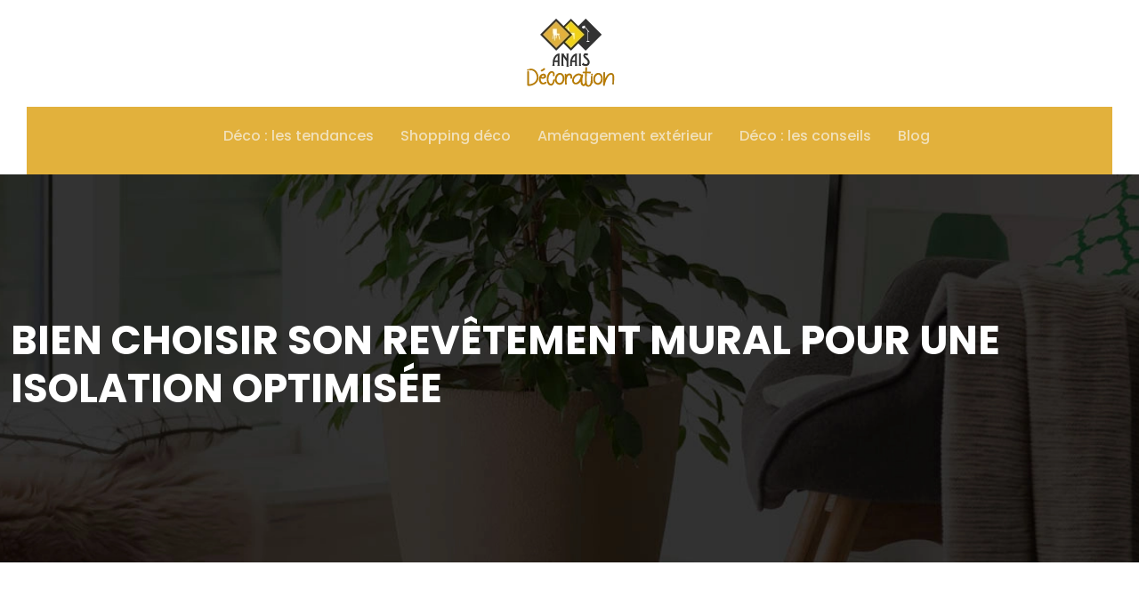

--- FILE ---
content_type: text/html; charset=UTF-8
request_url: https://www.anais-decoration.fr/bien-choisir-son-revetement-mural-pour-une-isolation-optimisee/
body_size: 10957
content:
<!DOCTYPE html>
<html lang="fr-FR">
<head>
<meta charset="UTF-8" />
<meta name="viewport" content="width=device-width">
<link rel="shortcut icon" href="/wp-content/uploads/2024/01/favicon.webp" /><script type="application/ld+json">
{
  "@context": "https://schema.org",
  "@graph": [
    {
      "@type": "WebSite",
      "@id": "https://www.anais-decoration.fr/#website",
      "url": "https://www.anais-decoration.fr",
      "name": "Anais decoration",
      "inLanguage": "fr-FR",
      "publisher": { "@id": "https://www.anais-decoration.fr/#organization" }
    },
    {
      "@type": "Organization",
      "@id": "https://www.anais-decoration.fr/#organization",
      "name": "Anais decoration",
      "url": "https://www.anais-decoration.fr",
      "logo": {
        "@type": "ImageObject",
        "@id": "https://www.anais-decoration.fr/#logo",
        "url": "https://www.anais-decoration.fr/wp-content/uploads/2024/01/logo-2.webp"
      }
    },
    {
      "@type": "Person",
      "@id": "https://www.anais-decoration.fr/author/anais-deco#person",
      "jobTitle": "Rédaction Web",
      "description": "",
      "name": "admin",
      "url": "https://www.anais-decoration.fr/author/anais-deco",
      "image": {
        "@type": "ImageObject",
        "@id": "https://www.anais-decoration.fr/author/anais-deco#image",
        "url": ""
      },
      "worksFor": { "@id": "https://www.anais-decoration.fr/#organization" }    },
    {
      "@type": "WebPage",
      "@id": "https://www.anais-decoration.fr/bien-choisir-son-revetement-mural-pour-une-isolation-optimisee/#webpage",
      "url": "https://www.anais-decoration.fr/bien-choisir-son-revetement-mural-pour-une-isolation-optimisee/",
      "name": "Des conseils pour le choix du revêtement mural.",
      "description": "Pour une bonne isolation dans la maison, il est primordial de bien choisir le revêtement mural. Voici quelques conseils pratiques pour faire le bon choix.",
      "inLanguage": "fr-FR",
      "isPartOf": { "@id": "https://www.anais-decoration.fr/#website" },
      "mainEntity": { "@id": "https://www.anais-decoration.fr/bien-choisir-son-revetement-mural-pour-une-isolation-optimisee/#article" },
      "primaryImageOfPage": {
        "@type": "ImageObject",
        "@id": "https://www.anais-decoration.fr/bien-choisir-son-revetement-mural-pour-une-isolation-optimisee/#primaryimage",
        "caption": "papier peint phonique"        "url": "https://www.anais-decoration.fr/wp-content/uploads/2021/05/papier-peint-phonique.jpg",
        "width": 880,
        "height": 300      },
      "breadcrumb": { "@id": "https://www.anais-decoration.fr/bien-choisir-son-revetement-mural-pour-une-isolation-optimisee/#breadcrumb" },
      "datePublished": "2021-05-05T09:49:04+00:00",
      "dateModified": "2021-05-05T09:49:04+00:00"
    },
    {
      "@type": "article",
      "@id": "https://www.anais-decoration.fr/bien-choisir-son-revetement-mural-pour-une-isolation-optimisee/#article",
      "mainEntityOfPage": {
        "@id": "https://www.anais-decoration.fr/bien-choisir-son-revetement-mural-pour-une-isolation-optimisee/#webpage"
      },
      "headline": "Bien choisir son revêtement mural pour une isolation optimisée",
      "url": "https://www.anais-decoration.fr/bien-choisir-son-revetement-mural-pour-une-isolation-optimisee/",
      "wordCount": 849,
      "articleSection": ["Aménagement extérieur"],
      "description": "Pour une bonne isolation dans la maison, il est primordial de bien choisir le revêtement mural. Voici quelques conseils pratiques pour faire le bon choix.",
      "datePublished": "2021-05-05T09:49:04+00:00",
      "dateModified": "2021-05-05T09:49:04+00:00",
      "inLanguage": "fr-FR",
      "author": { "@id": "https://www.anais-decoration.fr/author/anais-deco#person" },
      "publisher": { "@id": "https://www.anais-decoration.fr/#organization" },
      "image": { "@id": "https://www.anais-decoration.fr/bien-choisir-son-revetement-mural-pour-une-isolation-optimisee/#primaryimage" },
      "isPartOf": { "@id": "https://www.anais-decoration.fr/#website" }    },
    {
      "@type": "BreadcrumbList",
      "@id": "https://www.anais-decoration.fr/bien-choisir-son-revetement-mural-pour-une-isolation-optimisee/#breadcrumb",
      "itemListElement": [
        {
          "@type": "ListItem",
          "position": 1,
          "name": "Accueil",
          "item": "https://www.anais-decoration.fr/"
        },
                  {
          "@type": "ListItem",
          "position": 2,
          "name": "Aménagement extérieur",
          "item": "https://www.anais-decoration.fr/amenagement-exterieur/"
          },
          {
          "@type": "ListItem",
          "position": 3,
          "name": "Bien choisir son revêtement mural pour une isolation optimisée",
          "item": "https://www.anais-decoration.fr/bien-choisir-son-revetement-mural-pour-une-isolation-optimisee/"
          }
            ]
    }
  ]
}
</script>
<meta name='robots' content='max-image-preview:large' />
<title>Des conseils pour le choix du revêtement mural.</title><meta name="description" content="Pour une bonne isolation dans la maison, il est primordial de bien choisir le revêtement mural. Voici quelques conseils pratiques pour faire le bon choix."><link rel="alternate" title="oEmbed (JSON)" type="application/json+oembed" href="https://www.anais-decoration.fr/wp-json/oembed/1.0/embed?url=https%3A%2F%2Fwww.anais-decoration.fr%2Fbien-choisir-son-revetement-mural-pour-une-isolation-optimisee%2F" />
<link rel="alternate" title="oEmbed (XML)" type="text/xml+oembed" href="https://www.anais-decoration.fr/wp-json/oembed/1.0/embed?url=https%3A%2F%2Fwww.anais-decoration.fr%2Fbien-choisir-son-revetement-mural-pour-une-isolation-optimisee%2F&#038;format=xml" />
<style id='wp-img-auto-sizes-contain-inline-css' type='text/css'>
img:is([sizes=auto i],[sizes^="auto," i]){contain-intrinsic-size:3000px 1500px}
/*# sourceURL=wp-img-auto-sizes-contain-inline-css */
</style>
<style id='wp-block-library-inline-css' type='text/css'>
:root{--wp-block-synced-color:#7a00df;--wp-block-synced-color--rgb:122,0,223;--wp-bound-block-color:var(--wp-block-synced-color);--wp-editor-canvas-background:#ddd;--wp-admin-theme-color:#007cba;--wp-admin-theme-color--rgb:0,124,186;--wp-admin-theme-color-darker-10:#006ba1;--wp-admin-theme-color-darker-10--rgb:0,107,160.5;--wp-admin-theme-color-darker-20:#005a87;--wp-admin-theme-color-darker-20--rgb:0,90,135;--wp-admin-border-width-focus:2px}@media (min-resolution:192dpi){:root{--wp-admin-border-width-focus:1.5px}}.wp-element-button{cursor:pointer}:root .has-very-light-gray-background-color{background-color:#eee}:root .has-very-dark-gray-background-color{background-color:#313131}:root .has-very-light-gray-color{color:#eee}:root .has-very-dark-gray-color{color:#313131}:root .has-vivid-green-cyan-to-vivid-cyan-blue-gradient-background{background:linear-gradient(135deg,#00d084,#0693e3)}:root .has-purple-crush-gradient-background{background:linear-gradient(135deg,#34e2e4,#4721fb 50%,#ab1dfe)}:root .has-hazy-dawn-gradient-background{background:linear-gradient(135deg,#faaca8,#dad0ec)}:root .has-subdued-olive-gradient-background{background:linear-gradient(135deg,#fafae1,#67a671)}:root .has-atomic-cream-gradient-background{background:linear-gradient(135deg,#fdd79a,#004a59)}:root .has-nightshade-gradient-background{background:linear-gradient(135deg,#330968,#31cdcf)}:root .has-midnight-gradient-background{background:linear-gradient(135deg,#020381,#2874fc)}:root{--wp--preset--font-size--normal:16px;--wp--preset--font-size--huge:42px}.has-regular-font-size{font-size:1em}.has-larger-font-size{font-size:2.625em}.has-normal-font-size{font-size:var(--wp--preset--font-size--normal)}.has-huge-font-size{font-size:var(--wp--preset--font-size--huge)}.has-text-align-center{text-align:center}.has-text-align-left{text-align:left}.has-text-align-right{text-align:right}.has-fit-text{white-space:nowrap!important}#end-resizable-editor-section{display:none}.aligncenter{clear:both}.items-justified-left{justify-content:flex-start}.items-justified-center{justify-content:center}.items-justified-right{justify-content:flex-end}.items-justified-space-between{justify-content:space-between}.screen-reader-text{border:0;clip-path:inset(50%);height:1px;margin:-1px;overflow:hidden;padding:0;position:absolute;width:1px;word-wrap:normal!important}.screen-reader-text:focus{background-color:#ddd;clip-path:none;color:#444;display:block;font-size:1em;height:auto;left:5px;line-height:normal;padding:15px 23px 14px;text-decoration:none;top:5px;width:auto;z-index:100000}html :where(.has-border-color){border-style:solid}html :where([style*=border-top-color]){border-top-style:solid}html :where([style*=border-right-color]){border-right-style:solid}html :where([style*=border-bottom-color]){border-bottom-style:solid}html :where([style*=border-left-color]){border-left-style:solid}html :where([style*=border-width]){border-style:solid}html :where([style*=border-top-width]){border-top-style:solid}html :where([style*=border-right-width]){border-right-style:solid}html :where([style*=border-bottom-width]){border-bottom-style:solid}html :where([style*=border-left-width]){border-left-style:solid}html :where(img[class*=wp-image-]){height:auto;max-width:100%}:where(figure){margin:0 0 1em}html :where(.is-position-sticky){--wp-admin--admin-bar--position-offset:var(--wp-admin--admin-bar--height,0px)}@media screen and (max-width:600px){html :where(.is-position-sticky){--wp-admin--admin-bar--position-offset:0px}}

/*# sourceURL=wp-block-library-inline-css */
</style><style id='global-styles-inline-css' type='text/css'>
:root{--wp--preset--aspect-ratio--square: 1;--wp--preset--aspect-ratio--4-3: 4/3;--wp--preset--aspect-ratio--3-4: 3/4;--wp--preset--aspect-ratio--3-2: 3/2;--wp--preset--aspect-ratio--2-3: 2/3;--wp--preset--aspect-ratio--16-9: 16/9;--wp--preset--aspect-ratio--9-16: 9/16;--wp--preset--color--black: #000000;--wp--preset--color--cyan-bluish-gray: #abb8c3;--wp--preset--color--white: #ffffff;--wp--preset--color--pale-pink: #f78da7;--wp--preset--color--vivid-red: #cf2e2e;--wp--preset--color--luminous-vivid-orange: #ff6900;--wp--preset--color--luminous-vivid-amber: #fcb900;--wp--preset--color--light-green-cyan: #7bdcb5;--wp--preset--color--vivid-green-cyan: #00d084;--wp--preset--color--pale-cyan-blue: #8ed1fc;--wp--preset--color--vivid-cyan-blue: #0693e3;--wp--preset--color--vivid-purple: #9b51e0;--wp--preset--gradient--vivid-cyan-blue-to-vivid-purple: linear-gradient(135deg,rgb(6,147,227) 0%,rgb(155,81,224) 100%);--wp--preset--gradient--light-green-cyan-to-vivid-green-cyan: linear-gradient(135deg,rgb(122,220,180) 0%,rgb(0,208,130) 100%);--wp--preset--gradient--luminous-vivid-amber-to-luminous-vivid-orange: linear-gradient(135deg,rgb(252,185,0) 0%,rgb(255,105,0) 100%);--wp--preset--gradient--luminous-vivid-orange-to-vivid-red: linear-gradient(135deg,rgb(255,105,0) 0%,rgb(207,46,46) 100%);--wp--preset--gradient--very-light-gray-to-cyan-bluish-gray: linear-gradient(135deg,rgb(238,238,238) 0%,rgb(169,184,195) 100%);--wp--preset--gradient--cool-to-warm-spectrum: linear-gradient(135deg,rgb(74,234,220) 0%,rgb(151,120,209) 20%,rgb(207,42,186) 40%,rgb(238,44,130) 60%,rgb(251,105,98) 80%,rgb(254,248,76) 100%);--wp--preset--gradient--blush-light-purple: linear-gradient(135deg,rgb(255,206,236) 0%,rgb(152,150,240) 100%);--wp--preset--gradient--blush-bordeaux: linear-gradient(135deg,rgb(254,205,165) 0%,rgb(254,45,45) 50%,rgb(107,0,62) 100%);--wp--preset--gradient--luminous-dusk: linear-gradient(135deg,rgb(255,203,112) 0%,rgb(199,81,192) 50%,rgb(65,88,208) 100%);--wp--preset--gradient--pale-ocean: linear-gradient(135deg,rgb(255,245,203) 0%,rgb(182,227,212) 50%,rgb(51,167,181) 100%);--wp--preset--gradient--electric-grass: linear-gradient(135deg,rgb(202,248,128) 0%,rgb(113,206,126) 100%);--wp--preset--gradient--midnight: linear-gradient(135deg,rgb(2,3,129) 0%,rgb(40,116,252) 100%);--wp--preset--font-size--small: 13px;--wp--preset--font-size--medium: 20px;--wp--preset--font-size--large: 36px;--wp--preset--font-size--x-large: 42px;--wp--preset--spacing--20: 0.44rem;--wp--preset--spacing--30: 0.67rem;--wp--preset--spacing--40: 1rem;--wp--preset--spacing--50: 1.5rem;--wp--preset--spacing--60: 2.25rem;--wp--preset--spacing--70: 3.38rem;--wp--preset--spacing--80: 5.06rem;--wp--preset--shadow--natural: 6px 6px 9px rgba(0, 0, 0, 0.2);--wp--preset--shadow--deep: 12px 12px 50px rgba(0, 0, 0, 0.4);--wp--preset--shadow--sharp: 6px 6px 0px rgba(0, 0, 0, 0.2);--wp--preset--shadow--outlined: 6px 6px 0px -3px rgb(255, 255, 255), 6px 6px rgb(0, 0, 0);--wp--preset--shadow--crisp: 6px 6px 0px rgb(0, 0, 0);}:where(body) { margin: 0; }.wp-site-blocks > .alignleft { float: left; margin-right: 2em; }.wp-site-blocks > .alignright { float: right; margin-left: 2em; }.wp-site-blocks > .aligncenter { justify-content: center; margin-left: auto; margin-right: auto; }:where(.is-layout-flex){gap: 0.5em;}:where(.is-layout-grid){gap: 0.5em;}.is-layout-flow > .alignleft{float: left;margin-inline-start: 0;margin-inline-end: 2em;}.is-layout-flow > .alignright{float: right;margin-inline-start: 2em;margin-inline-end: 0;}.is-layout-flow > .aligncenter{margin-left: auto !important;margin-right: auto !important;}.is-layout-constrained > .alignleft{float: left;margin-inline-start: 0;margin-inline-end: 2em;}.is-layout-constrained > .alignright{float: right;margin-inline-start: 2em;margin-inline-end: 0;}.is-layout-constrained > .aligncenter{margin-left: auto !important;margin-right: auto !important;}.is-layout-constrained > :where(:not(.alignleft):not(.alignright):not(.alignfull)){margin-left: auto !important;margin-right: auto !important;}body .is-layout-flex{display: flex;}.is-layout-flex{flex-wrap: wrap;align-items: center;}.is-layout-flex > :is(*, div){margin: 0;}body .is-layout-grid{display: grid;}.is-layout-grid > :is(*, div){margin: 0;}body{padding-top: 0px;padding-right: 0px;padding-bottom: 0px;padding-left: 0px;}a:where(:not(.wp-element-button)){text-decoration: underline;}:root :where(.wp-element-button, .wp-block-button__link){background-color: #32373c;border-width: 0;color: #fff;font-family: inherit;font-size: inherit;font-style: inherit;font-weight: inherit;letter-spacing: inherit;line-height: inherit;padding-top: calc(0.667em + 2px);padding-right: calc(1.333em + 2px);padding-bottom: calc(0.667em + 2px);padding-left: calc(1.333em + 2px);text-decoration: none;text-transform: inherit;}.has-black-color{color: var(--wp--preset--color--black) !important;}.has-cyan-bluish-gray-color{color: var(--wp--preset--color--cyan-bluish-gray) !important;}.has-white-color{color: var(--wp--preset--color--white) !important;}.has-pale-pink-color{color: var(--wp--preset--color--pale-pink) !important;}.has-vivid-red-color{color: var(--wp--preset--color--vivid-red) !important;}.has-luminous-vivid-orange-color{color: var(--wp--preset--color--luminous-vivid-orange) !important;}.has-luminous-vivid-amber-color{color: var(--wp--preset--color--luminous-vivid-amber) !important;}.has-light-green-cyan-color{color: var(--wp--preset--color--light-green-cyan) !important;}.has-vivid-green-cyan-color{color: var(--wp--preset--color--vivid-green-cyan) !important;}.has-pale-cyan-blue-color{color: var(--wp--preset--color--pale-cyan-blue) !important;}.has-vivid-cyan-blue-color{color: var(--wp--preset--color--vivid-cyan-blue) !important;}.has-vivid-purple-color{color: var(--wp--preset--color--vivid-purple) !important;}.has-black-background-color{background-color: var(--wp--preset--color--black) !important;}.has-cyan-bluish-gray-background-color{background-color: var(--wp--preset--color--cyan-bluish-gray) !important;}.has-white-background-color{background-color: var(--wp--preset--color--white) !important;}.has-pale-pink-background-color{background-color: var(--wp--preset--color--pale-pink) !important;}.has-vivid-red-background-color{background-color: var(--wp--preset--color--vivid-red) !important;}.has-luminous-vivid-orange-background-color{background-color: var(--wp--preset--color--luminous-vivid-orange) !important;}.has-luminous-vivid-amber-background-color{background-color: var(--wp--preset--color--luminous-vivid-amber) !important;}.has-light-green-cyan-background-color{background-color: var(--wp--preset--color--light-green-cyan) !important;}.has-vivid-green-cyan-background-color{background-color: var(--wp--preset--color--vivid-green-cyan) !important;}.has-pale-cyan-blue-background-color{background-color: var(--wp--preset--color--pale-cyan-blue) !important;}.has-vivid-cyan-blue-background-color{background-color: var(--wp--preset--color--vivid-cyan-blue) !important;}.has-vivid-purple-background-color{background-color: var(--wp--preset--color--vivid-purple) !important;}.has-black-border-color{border-color: var(--wp--preset--color--black) !important;}.has-cyan-bluish-gray-border-color{border-color: var(--wp--preset--color--cyan-bluish-gray) !important;}.has-white-border-color{border-color: var(--wp--preset--color--white) !important;}.has-pale-pink-border-color{border-color: var(--wp--preset--color--pale-pink) !important;}.has-vivid-red-border-color{border-color: var(--wp--preset--color--vivid-red) !important;}.has-luminous-vivid-orange-border-color{border-color: var(--wp--preset--color--luminous-vivid-orange) !important;}.has-luminous-vivid-amber-border-color{border-color: var(--wp--preset--color--luminous-vivid-amber) !important;}.has-light-green-cyan-border-color{border-color: var(--wp--preset--color--light-green-cyan) !important;}.has-vivid-green-cyan-border-color{border-color: var(--wp--preset--color--vivid-green-cyan) !important;}.has-pale-cyan-blue-border-color{border-color: var(--wp--preset--color--pale-cyan-blue) !important;}.has-vivid-cyan-blue-border-color{border-color: var(--wp--preset--color--vivid-cyan-blue) !important;}.has-vivid-purple-border-color{border-color: var(--wp--preset--color--vivid-purple) !important;}.has-vivid-cyan-blue-to-vivid-purple-gradient-background{background: var(--wp--preset--gradient--vivid-cyan-blue-to-vivid-purple) !important;}.has-light-green-cyan-to-vivid-green-cyan-gradient-background{background: var(--wp--preset--gradient--light-green-cyan-to-vivid-green-cyan) !important;}.has-luminous-vivid-amber-to-luminous-vivid-orange-gradient-background{background: var(--wp--preset--gradient--luminous-vivid-amber-to-luminous-vivid-orange) !important;}.has-luminous-vivid-orange-to-vivid-red-gradient-background{background: var(--wp--preset--gradient--luminous-vivid-orange-to-vivid-red) !important;}.has-very-light-gray-to-cyan-bluish-gray-gradient-background{background: var(--wp--preset--gradient--very-light-gray-to-cyan-bluish-gray) !important;}.has-cool-to-warm-spectrum-gradient-background{background: var(--wp--preset--gradient--cool-to-warm-spectrum) !important;}.has-blush-light-purple-gradient-background{background: var(--wp--preset--gradient--blush-light-purple) !important;}.has-blush-bordeaux-gradient-background{background: var(--wp--preset--gradient--blush-bordeaux) !important;}.has-luminous-dusk-gradient-background{background: var(--wp--preset--gradient--luminous-dusk) !important;}.has-pale-ocean-gradient-background{background: var(--wp--preset--gradient--pale-ocean) !important;}.has-electric-grass-gradient-background{background: var(--wp--preset--gradient--electric-grass) !important;}.has-midnight-gradient-background{background: var(--wp--preset--gradient--midnight) !important;}.has-small-font-size{font-size: var(--wp--preset--font-size--small) !important;}.has-medium-font-size{font-size: var(--wp--preset--font-size--medium) !important;}.has-large-font-size{font-size: var(--wp--preset--font-size--large) !important;}.has-x-large-font-size{font-size: var(--wp--preset--font-size--x-large) !important;}
/*# sourceURL=global-styles-inline-css */
</style>

<link rel='stylesheet' id='accordion-css-css' href='https://www.anais-decoration.fr/wp-content/plugins/medialab-gutenberg/accordion.css?ver=1c2d8dadbf6f2ce21700f37cfc319d87' type='text/css' media='all' />
<link rel='stylesheet' id='default-css' href='https://www.anais-decoration.fr/wp-content/themes/factory-templates-4/style.css?ver=1c2d8dadbf6f2ce21700f37cfc319d87' type='text/css' media='all' />
<link rel='stylesheet' id='bootstrap5-css' href='https://www.anais-decoration.fr/wp-content/themes/factory-templates-4/css/bootstrap.min.css?ver=1c2d8dadbf6f2ce21700f37cfc319d87' type='text/css' media='all' />
<link rel='stylesheet' id='bootstrap-icon-css' href='https://www.anais-decoration.fr/wp-content/themes/factory-templates-4/css/bootstrap-icons.css?ver=1c2d8dadbf6f2ce21700f37cfc319d87' type='text/css' media='all' />
<link rel='stylesheet' id='global-css' href='https://www.anais-decoration.fr/wp-content/themes/factory-templates-4/css/global.css?ver=1c2d8dadbf6f2ce21700f37cfc319d87' type='text/css' media='all' />
<link rel='stylesheet' id='custom-post-css' href='https://www.anais-decoration.fr/wp-content/themes/factory-templates-4/css/custom-post.css?ver=1c2d8dadbf6f2ce21700f37cfc319d87' type='text/css' media='all' />
<script type="text/javascript" src="https://www.anais-decoration.fr/wp-includes/js/jquery/jquery.min.js?ver=1c2d8dadbf6f2ce21700f37cfc319d87" id="jquery-core-js"></script>
<script type="text/javascript" src="https://www.anais-decoration.fr/wp-includes/js/jquery/jquery-migrate.min.js?ver=1c2d8dadbf6f2ce21700f37cfc319d87" id="jquery-migrate-js"></script>
<script type="text/javascript" src="https://code.jquery.com/jquery-3.2.1.min.js?ver=1c2d8dadbf6f2ce21700f37cfc319d87" id="jquery3.2.1-js"></script>
<script type="text/javascript" src="https://www.anais-decoration.fr/wp-content/themes/factory-templates-4/js/fn.js?ver=1c2d8dadbf6f2ce21700f37cfc319d87" id="default_script-js"></script>
<link rel="https://api.w.org/" href="https://www.anais-decoration.fr/wp-json/" /><link rel="alternate" title="JSON" type="application/json" href="https://www.anais-decoration.fr/wp-json/wp/v2/posts/25347" /><link rel="EditURI" type="application/rsd+xml" title="RSD" href="https://www.anais-decoration.fr/xmlrpc.php?rsd" />
<link rel="canonical" href="https://www.anais-decoration.fr/bien-choisir-son-revetement-mural-pour-une-isolation-optimisee/" />
<link rel='shortlink' href='https://www.anais-decoration.fr/?p=25347' />
 
<link href="https://fonts.googleapis.com/css2?family=Poppins:wght@500;600;700&display=swap" rel="stylesheet">
<link href="https://fonts.googleapis.com/css2?family=PT+Serif&display=swap" rel="stylesheet">
<link href="https://fonts.googleapis.com/css2?family=Open+Sans:ital@1&display=swap" rel="stylesheet">
<meta name="google-site-verification" content="1Qm6pz-rUCFj54tgXug1xNFB-0kwkM00h9pDhuq6I_s" />
<meta name="google-site-verification" content="jtKBzhSwLQj9gDzSAVCtftzykYRAcXwk4lsHhH5t57Q" /> 
<style type="text/css">
.default_color_background,.menu-bars{background-color : rgb(226, 177, 60) }.default_color_text,a,h1 span,h2 span,h3 span,h4 span,h5 span,h6 span{color :rgb(226, 177, 60) }.navigation li a,.navigation li.disabled,.navigation li.active a,.owl-dots .owl-dot.active span,.owl-dots .owl-dot:hover span{background-color: rgb(226, 177, 60);}
.block-spc{border-color:rgb(226, 177, 60)}
.page-content a{color : rgb(226, 177, 60) }.page-content a:hover{color : #b37e00 }.home .body-content a{color : rgb(226, 177, 60) }.home .body-content a:hover{color : #b37e00 }.col-menu,.main-navigation{background-color:#fff;}.main-navigation.scrolled{background-color:#fff;}.main-navigation .logo-main{height: 80px;}.main-navigation  .logo-sticky{height: 40px;}.main-navigation .sub-menu{background-color: rgb(226,177,60);}nav li a{font-size:16px;}nav li a{line-height:26px;}nav li a{color:#f7f7f7ab!important;}nav li:hover > a,.current-menu-item > a{color:#fff!important;}.scrolled nav li a{color:#f7f7f7ab!important;}.scrolled nav li:hover a,.scrolled .current-menu-item a{color:#fff!important;}.sub-menu a{color:#f7f7f7ab!important;}.archive h1{color:#fff!important;}.category .subheader,.single .subheader{padding:160px 0px }.archive h1{text-align:left!important;} .archive h1{font-size:45px}  .archive h2{font-size:30px} .archive h2 a{color:#222222!important;}.archive .readmore{background-color:#e2b13c;}.archive .readmore{color:#fff;}.archive .readmore:hover{background-color:#222222;}.archive .readmore:hover{color:#fff;}.archive .readmore{padding:8px 20px;}.single h1{color:#fff!important;}.single .the-post h2{color:#000!important;}.single .the-post h3{color:#000!important;}.single .the-post h5{color:#000!important;}.single .the-post h6{color:#000!important;} .single .post-content a{color:rgb(226, 177, 60)} .single .post-content a:hover{color:#b37e00}.single h1{text-align:left!important;}.single h1{font-size: 45px}.single h2{font-size: 30px}.single h3{font-size: 25px}.single h4{font-size: 20px}.single .the-post p:first-child::first-letter{background-color: #e2b13c;padding: 8px 5px;margin-right: 4px;margin-bottom:4px}footer{background-position:top }  footer a{color: #e2b13c}#back_to_top{background-color:#e2b13c;}#back_to_top i, #back_to_top svg{color:#fff;} footer{padding:50px 0px 40px} #back_to_top {padding:3px 5px 6px;}</style>
<style>:root {
    --color-primary: rgb(226, 177, 60);
    --color-primary-light: #000e2c;
    --color-primary-dark: #000717;
    --color-primary-hover: #00091e;
    --color-primary-muted: #001136;
            --color-background: #fff;
    --color-text: #ffffff;
} </style>
<style id="custom-st" type="text/css">
body{font-size:16px;font-weight:400;line-height:32px;font-family:PT Serif;color:#7d7d7d;}p{text-align:justify;}.reduitb{padding:0 3%;}h1,h2,h3,h4{font-family:Poppins;font-weight:700;}h1,h3{text-transform:uppercase;}a{text-decoration:none;}.justify-text{text-align:justify;}.banner{padding-top:10%;}p.fa{position:relative;}p.fa:before{content:"\f138";font-family:FontAwesome;font-size:17px;padding-right:10px}.banner-text{font-family:Open Sans;font-weight:400;font-style:italic;}.banner-text,.banner-title{padding-right:30%;}.title-complex{position:relative;}.title-complex>span{color:#333;text-transform:capitalize;position:absolute;font-size:24px;font-weight:500;left:0;right:0;letter-spacing:0.96px;top:55%;transform:translate(0%,-50%);}.b2-col2{padding:5% 15% 2% 5%;}.b2-col2,.b4-col1{display:flex;justify-content:center;flex-direction:column;}.bloc2,.bloc4,.bloc7,.bloc8{gap:0!important;}.b4-col1{padding:5% 5% 2% 15%;}.block-liste{padding-left:0;position:relative;margin-top:28px;padding-bottom:20px;margin-bottom:10px;}.block-liste:before{background:linear-gradient(to bottom,rgba(230,230,230,1) 0%,rgba(230,230,230,1) 75%,rgba(255,255,255,1) 100%);content:"";position:absolute;width:5px;top:0;bottom:0;left:4px;}.block-liste li{display:inline-block;width:100%;padding-left:35px;position:relative;margin-bottom:17px;}.block-liste li:before{background-color:#fff;border:2px solid rgba(241,145,0,0.63);border-radius:100%;content:"";height:13px;position:absolute;left:0;top:0;width:13px;display:inline-block;}.block-liste li h4{color:#000;font-size:15px;line-height:17px;}.bloc3,.bloc6{padding:4% 0 3%;}.bloc5,.bloc7,.bloc8{margin-bottom:0px!important;}.gal{padding-top:10px;}.background-zoom{position:relative;overflow:hidden;}.background-zoom:before{content:'';position:absolute;background:rgb(226 177 60);width:100%;height:100%;opacity:0!important;transition:all 0.6s ease;transform:scale(0.5);z-index:1;}.background-zoom:hover:before{opacity:0.9!important;transform:scale(1.2);}.background-zoom h3{transition:all 0.6s ease;transform:scale(0.5);opacity:0;}.background-zoom:hover h3{transform:scale(1);opacity:1;}.b10-col{position:relative;border-bottom:3px solid #f2f2f2;}.b10-col:before{background-color:#e2b13c;content:"";width:113px;height:3px;position:absolute;left:0;right:0;bottom:-3px;margin:0 auto;transition:all 1s ease 0s;}.b10-col:hover:before{width:100%!important;}.navbar{background-color:rgb(226,177,60);margin-bottom:-2%;}body:not(.home) .navbar{margin-bottom:0%;}.main-navigation .logo-center{padding:20px 0px;}.main-navigation{z-index:3!important;position:relative;}nav li a{font-family:Poppins;font-weight:500;white-space:normal!important;}.main-navigation .sub-menu{padding:0px!important;}.navbar{padding:0px!important;}.sub-menu>li{padding:20px 15px!important;border-bottom:1px solid rgba(0,0,0,0.1);}.classic-menu li a{padding:20px 15px 20px 15px;}.main-navigation .menu-item-has-children:after{top:15px;color:#fff;}.scrolled nav .sub-menu li a{color:#f7f7f7ab!important;}.sub-menu li:hover a,.scrolled nav .sub-menu li:hover a{color:#fff!important;}.widget_sidebar{margin-bottom:50px;background:#fff;box-shadow:0 15px 76px 0 rgba(0,0,0,.1);box-sizing:border-box;padding:25px 20px 20px;}.loop-post .align-items-center div{padding:0 0 0 20px;}.archive .post{box-shadow:0 30px 100px 0 rgba(221,224,231,0.5);padding:30px 30px 30px;}.single .title{position:relative;z-index:1;}.single .all-post-content{padding:30px;background:#fff;box-shadow:0 15px 76px 0 rgba(0,0,0,.06);margin-bottom:50px;}.single .the-post p:first-child::first-letter{font-size:30px;height:55px;line-height:22px;padding:15px;width:55px;font-weight:500;color:#fff;float:left;margin:0 20px 0 0;text-align:center;}.widget_sidebar .sidebar-widget{margin-bottom:1em;color:#333;text-align:left;position:relative;padding-bottom:1em;border-bottom:none!important;}.sidebar-widget:before{width:100%;border-bottom:1px solid #ececec;}.sidebar-widget:before,.sidebar-widget:after{content:"";position:absolute;left:0;bottom:2px;}.sidebar-widget:after{width:50px;border-bottom:1px solid rgb(226,177,60);}@media screen and (max-width:1600px){}@media screen and (max-width:1366px){.main-navigation{padding:0px 30px!important;}.main-navigation .sub-menu{margin-left:-20px;}}@media screen and (max-width:1280px){}@media screen and (max-width:1024px){h1{line-height:55px!important;font-size:45px!important;}h2{line-height:30px!important;font-size:24px!important;}h3{font-size:20px!important;}.classic-menu li a{padding:20px 15px 20px 15px;}.navbar-toggler{background-color:#fff;}.navbar{padding:10px!important;}.banner{padding-top:20%!important;}.main-navigation{background-color:#fff;}}@media screen and (max-width:960px){.banner{background:#221B19;}}@media screen and (max-width:375px){.main-navigation{padding:0px 0px!important;}.loop-post .align-items-center{padding-left:0px!important;}}</style>
</head> 

<body class="wp-singular post-template-default single single-post postid-25347 single-format-standard wp-theme-factory-templates-4 catid-4" style="background-color: #fff;">

<div class="main-navigation   container-fluid is_sticky none-mobile">

  

<div class="logo-center">
<a id="logo" href="https://www.anais-decoration.fr">
<img class="logo-main" src="/wp-content/uploads/2024/01/logo-2.webp"  width="160px"   height="80px"   alt="logo">
<img class="logo-sticky" src="/wp-content/uploads/2024/01/logo-2.webp" width="auto" height="40px" alt="logo"></a>
</div>
<nav class="navbar navbar-expand-lg container-fluid">
<button class="navbar-toggler" type="button" data-bs-toggle="collapse" data-bs-target="#navbarSupportedContent" aria-controls="navbarSupportedContent" aria-expanded="false" aria-label="Toggle navigation">
      <span class="navbar-toggler-icon"><i class="bi bi-list"></i></span>
</button>
<div class="collapse navbar-collapse" id="navbarSupportedContent">
<ul id="main-menu" class="classic-menu navbar-nav mx-auto mb-2 mb-lg-0"><li id="menu-item-25246" class="menu-item menu-item-type-taxonomy menu-item-object-category"><a href="https://www.anais-decoration.fr/deco-les-tendances/">Déco : les tendances</a></li>
<li id="menu-item-25372" class="menu-item menu-item-type-taxonomy menu-item-object-category"><a href="https://www.anais-decoration.fr/shopping-deco/">Shopping déco</a></li>
<li id="menu-item-25371" class="menu-item menu-item-type-taxonomy menu-item-object-category current-post-ancestor current-menu-parent current-post-parent"><a href="https://www.anais-decoration.fr/amenagement-exterieur/">Aménagement extérieur</a></li>
<li id="menu-item-25247" class="menu-item menu-item-type-taxonomy menu-item-object-category"><a href="https://www.anais-decoration.fr/deco-les-conseils/">Déco : les conseils</a></li>
<li id="menu-item-25561" class="menu-item menu-item-type-taxonomy menu-item-object-category"><a href="https://www.anais-decoration.fr/blog/">Blog</a></li>
</ul></div>
</nav>
</div><!--menu-->
<div style="" class="body-content     ">
  

<div class="container-fluid subheader" style=" background-image:url(/wp-content/uploads/2024/01/categorie.webp);background-position:top ; background-color:#000;">
<div id="mask" style=""></div>	
<div class="container-xxl"><h1 class="title">Bien choisir son revêtement mural pour une isolation optimisée</h1></div></div>	



<div class="post-content container-xxl"> 


<div class="row">
<div class="  col-xxl-9  col-md-12">	



<div class="all-post-content">
<article>
<div style="font-size: 11px" class="breadcrumb"><a href="/"><i class="bi bi-house"></i></a>&nbsp;/&nbsp;<a href="https://www.anais-decoration.fr/amenagement-exterieur/">Aménagement extérieur</a>&nbsp;/&nbsp;Bien choisir son revêtement mural pour une isolation optimisée</div>
 <div class="text-center mb-4"><img class="img-fluid" alt="papier peint phonique" src="https://www.anais-decoration.fr/wp-content/uploads/2021/05/papier-peint-phonique.jpg" /></div><div class="the-post">






<div style="text-align:justify">
<p>Avoir une bonne isolation, c’est indispensable pour chaque foyer. Que vous soyez en pleine construction ou en rénovation, sachez que vous devez vous assurer que votre maison soit bien isolée. Pourquoi ? Et quels sont les avantages ? Un logement bien isolé vous offre une possibilité de profiter d’un maximum de confort. Cela vous protège aussi des perditions de chaleur. Mais quel revêtement faut-il choisir pour bien isoler sa maison : <strong>papier peint phonique</strong>, carreaux, etc ?</p>
<h2>Le carrelage des murs</h2>
<p>Une solution qui date d’il y a des trentaines d’années, le carrelage est toujours tendance. Le plus souvent, il est utilisé dans les pièces humides comme la cuisine ou la salle de bain. Mais en utilisant le bon modèle, sachez que vous avez la possibilité d’en employer sur les murs de votre salon. Il y a par exemple le grès cérame. Il est très sollicité grâce à sa robustesse ainsi que sa facilité d’entretien. Il a été d’ailleurs conçu dans le but de recouvrir le sol, mais certaines conceptions s’adaptent aux murs. Vous avez la capacité de choisir la finition que vous voulez : polie, brillante, mate, etc. Si vous voulez couvrir particulièrement votre salle de bain et votre cuisine, optez pour la faïence. Elle offre une multitude de choix en matière de motifs et de couleurs. Cependant, si vous choisissez cette alternative, faites attention à la qualité. La résistance est un critère à ne pas négliger. Pour ceux qui ont un budget assez limité, les carreaux de ciment sont fiables. Leur côté esthétique et leur côté rétro intéressent de plus en plus de propriétaires. Seulement, l’entretien prend plus de temps. Pour les conserver et garder leur aspect d’origine, vous devez les nettoyer d’une façon régulière avec du savon et de l’eau, sans utiliser des produits spécifiques. Si vous n’aimez pas les carreaux, vous pouvez utiliser le <a href="https://direct-d-sign.com/buzziskin-rouleau-acoustique.htm" rel=" " target="_blank">papier peint phonique</a>.</p>
<h2>La peinture</h2>
<p> La peinture est la plus ancienne des solutions pour bien isoler les murs. Cela rime avec simplicité et personnalisation. En effet, si vous décidez d’utiliser de la peinture pour les murs, vous avez la possibilité de choisir les couleurs à votre guise. D’ailleurs, elle s’adapte à n’importe quelle pièce de la maison. De plus qu’en ce moment, le marché propose différents types de peinture : acrylique, matte, brillante, etc. Le choix dépend de son budget et de ses besoins.</p>
<p> La peinture à l’eau est la moins onéreuse de toutes. Elle est moins odorante et moins nocive pour la santé. En même temps, le temps pour le séchage est assez rapide. Le seul souci, c’est qu’elle n’est pas très résistante et l’entretien est difficile. Sans oublier qu’elle est difficile à poser. La peinture à l’huile quant à elle est parfaite pour ceux qui veulent personnaliser et avoir un rendu plus esthétique. Elle est facile à entretenir et a une durée de vie plus longue. Donc, si vous n’aimez pas trop le <strong>papier peint acoustique</strong>, vous avez deux choix concernant la texture de la peinture, misez sur celle qui répond le mieux à vos attentes.</p>
<h2>Le papier peint</h2>
<p> Les propriétaires qui adorent le style un peu vintage et traditionnel peuvent opter pour le <strong>papier peint acoustique</strong>. L’avantage, c’est qu’il offre plus de choix en ce qui concerne le style et le motif. Par ailleurs, il existe trois types de papier peint. Le papier peint traditionnel est le plus cher. Il est composé par plusieurs feuilles de papier. Vous avez la possibilité de choisir la version simplex ou bien la version duplex. Quoi qu’il en soit, l’inconvénient, c’est qu’il est fragile. Il n’est pas idéal pour les endroits humides. Il y a le papier peint vinyle. Il contient une feuille de papier qui est recouverte par une couche de PVC. Il est assez résistant, imperméable et surtout facile à nettoyer. Et le dernier, c’est le papier peint intissé. Il est surtout apprécié par le fait qu’il soit simple à entretenir ainsi que son toucher assez agréable. Dans tous les cas, sachez qu’avec le papier peint, vous avez la capacité de décorer chaque pièce de votre maison différemment. Faites juste attention sur le côté qualité.</p>
<h2>Les critères de choix du revêtement mural</h2>
<p>Avant de prendre une décision, vous devez prendre en compte quelques critères de choix. Tout d’abord, prenez en compte vos besoins et vos attentes. Si vous vous focalisez sur l’esthétique, rien n’est comparable au papier peint. Si vous pensez à la durabilité, le carrelage est l’idéal. Et si vous vous basez sur le budget, c’est la peinture qui est faite pour vous. Ensuite, suivez les tendances. N’oubliez pas que vos invités vont venir chez vous, tout en regardant le choix de votre revêtement mural, déco,… Optez pour une idée tendance, mais qui ne dépasse pas de votre propre style. Et le plus important, sachez comment adapter votre mur à vos autres meubles et à vos plafonds.</p>
</div>




</div>
</article>




<div class="row nav-post-cat"><div class="col-6"><a href="https://www.anais-decoration.fr/les-secrets-d-une-terrasse-mediterraneenne-plantes-materiaux-et-accessoires/"><i class="bi bi-arrow-left"></i>Les secrets d&rsquo;une terrasse méditerranéenne : plantes, matériaux et accessoires</a></div><div class="col-6"><a href="https://www.anais-decoration.fr/fabriquer-un-abri-de-jardin-design-materiaux-et-etapes-cles/"><i class="bi bi-arrow-left"></i>Fabriquer un abri de jardin design : matériaux et étapes clés</a></div></div>

</div>

</div>	


<div class="col-xxl-3 col-md-12">
<div class="sidebar">
<div class="widget-area">





<div class='widget_sidebar'><div class='sidebar-widget'>Articles récents</div><div class='textwidget sidebar-ma'><div class="row mb-2"><div class="col-12"><a href="https://www.anais-decoration.fr/obtenir-un-credit-renouvelable-a-taux-bas-est-ce-vraiment-possible-dans-la-decoration-interieure/">Obtenir un crédit renouvelable à taux bas, est-ce vraiment possible dans la décoration intérieure ?</a></div></div><div class="row mb-2"><div class="col-12"><a href="https://www.anais-decoration.fr/5-idees-pour-amenager-un-coin-studieux-et-style-dans-une-chambre-d-ado/">5 idées pour aménager un coin studieux et stylé dans une chambre d&rsquo;ado</a></div></div><div class="row mb-2"><div class="col-12"><a href="https://www.anais-decoration.fr/comment-bien-choisir-sa-moustiquaire-selon-son-type-de-fenetre/">Comment bien choisir sa moustiquaire selon son type de fenêtre ?</a></div></div><div class="row mb-2"><div class="col-12"><a href="https://www.anais-decoration.fr/comment-choisir-entre-un-store-banne-un-store-venitien-et-un-store-plisse/">Comment choisir entre un store banne, un store vénitien et un store plissé ?</a></div></div><div class="row mb-2"><div class="col-12"><a href="https://www.anais-decoration.fr/creer-un-espace-repas-exterieur-sans-terrasse-c-est-possible/">Créer un espace repas extérieur sans terrasse : c&rsquo;est possible</a></div></div></div></div></div><div class='widget_sidebar'><div class='sidebar-widget'>Articles similaires</div><div class='textwidget sidebar-ma'><div class="row mb-2"><div class="col-12"><a href="https://www.anais-decoration.fr/100-idees-de-deco-jardin-avec-des-objets-simples/">100 idées de déco jardin avec des objets simples</a></div></div><div class="row mb-2"><div class="col-12"><a href="https://www.anais-decoration.fr/construire-un-abri-pour-le-bois/">Construire un abri pour le bois</a></div></div><div class="row mb-2"><div class="col-12"><a href="https://www.anais-decoration.fr/comment-amenager-un-petit-balcon-en-longueur/">Comment aménager un petit balcon en longueur ?</a></div></div><div class="row mb-2"><div class="col-12"><a href="https://www.anais-decoration.fr/comment-savoir-a-qui-appartient-une-cloture-en-grillage/">Comment savoir à qui appartient une clôture en grillage ?</a></div></div></div></div>
<style>
	.nav-post-cat .col-6 i{
		display: inline-block;
		position: absolute;
	}
	.nav-post-cat .col-6 a{
		position: relative;
	}
	.nav-post-cat .col-6:nth-child(1) a{
		padding-left: 18px;
		float: left;
	}
	.nav-post-cat .col-6:nth-child(1) i{
		left: 0;
	}
	.nav-post-cat .col-6:nth-child(2) a{
		padding-right: 18px;
		float: right;
	}
	.nav-post-cat .col-6:nth-child(2) i{
		transform: rotate(180deg);
		right: 0;
	}
	.nav-post-cat .col-6:nth-child(2){
		text-align: right;
	}
</style>



</div>
</div>
</div> </div>








</div>

</div><!--body-content-->

<footer class="container-fluid" style="background-color:#222; ">
<div class="container-xxl">	
<div class="widgets">
<div class="row">
<div class="col-xxl-12 col-md-12">
</div>
</div>
</div></div>
</footer>

<div class="to-top square" id="inactive"><a id='back_to_top'><svg xmlns="http://www.w3.org/2000/svg" width="16" height="16" fill="currentColor" class="bi bi-arrow-up-short" viewBox="0 0 16 16">
  <path fill-rule="evenodd" d="M8 12a.5.5 0 0 0 .5-.5V5.707l2.146 2.147a.5.5 0 0 0 .708-.708l-3-3a.5.5 0 0 0-.708 0l-3 3a.5.5 0 1 0 .708.708L7.5 5.707V11.5a.5.5 0 0 0 .5.5z"/>
</svg></a></div>
<script type="text/javascript">
	let calcScrollValue = () => {
	let scrollProgress = document.getElementById("progress");
	let progressValue = document.getElementById("back_to_top");
	let pos = document.documentElement.scrollTop;
	let calcHeight = document.documentElement.scrollHeight - document.documentElement.clientHeight;
	let scrollValue = Math.round((pos * 100) / calcHeight);
	if (pos > 500) {
	progressValue.style.display = "grid";
	} else {
	progressValue.style.display = "none";
	}
	scrollProgress.addEventListener("click", () => {
	document.documentElement.scrollTop = 0;
	});
	scrollProgress.style.background = `conic-gradient( ${scrollValue}%, #fff ${scrollValue}%)`;
	};
	window.onscroll = calcScrollValue;
	window.onload = calcScrollValue;
</script>






<script type="speculationrules">
{"prefetch":[{"source":"document","where":{"and":[{"href_matches":"/*"},{"not":{"href_matches":["/wp-*.php","/wp-admin/*","/wp-content/uploads/*","/wp-content/*","/wp-content/plugins/*","/wp-content/themes/factory-templates-4/*","/*\\?(.+)"]}},{"not":{"selector_matches":"a[rel~=\"nofollow\"]"}},{"not":{"selector_matches":".no-prefetch, .no-prefetch a"}}]},"eagerness":"conservative"}]}
</script>
<p class="text-center" style="margin-bottom: 0px"><a href="/plan-du-site/">Plan du site</a></p><script type="text/javascript" src="https://www.anais-decoration.fr/wp-content/plugins/medialab-gutenberg/accordion-script.js?ver=1c2d8dadbf6f2ce21700f37cfc319d87" id="accordion-script-js"></script>
<script type="text/javascript" src="https://www.anais-decoration.fr/wp-content/themes/factory-templates-4/js/bootstrap.bundle.min.js" id="bootstrap5-js"></script>

<script type="text/javascript">
$(document).ready(function() {
$( ".the-post img" ).on( "click", function() {
var url_img = $(this).attr('src');
$('.img-fullscreen').html("<div><img src='"+url_img+"'></div>");
$('.img-fullscreen').fadeIn();
});
$('.img-fullscreen').on( "click", function() {
$(this).empty();
$('.img-fullscreen').hide();
});
//$('.block2.st3:first-child').removeClass("col-2");
//$('.block2.st3:first-child').addClass("col-6 fheight");
});
</script>










<div class="img-fullscreen"></div>

</body>
</html>